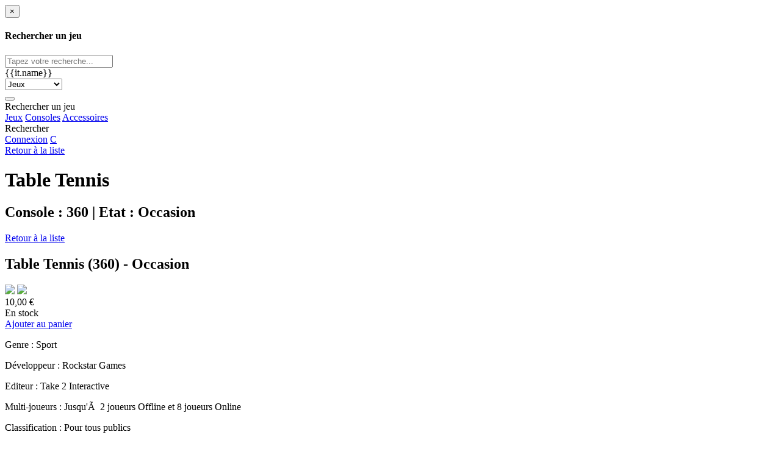

--- FILE ---
content_type: text/html; charset=UTF-8
request_url: http://www.maxxi-games.fr/jeu-console/table-tennis-306
body_size: 6402
content:

<!DOCTYPE html>
<html lang="fr" ng-app="mgApp">
<head>
	
	<meta charset="UTF-8">
	
	<link rel="apple-touch-icon" href="/mobile/touch-icon-57-57.png" />
	<link rel="apple-touch-icon" sizes="72x72" href="/mobile/touch-icon-72-72.png" />
	<link rel="apple-touch-icon" sizes="114x114" href="/mobile/touch-icon-114-114.png" />
	<link rel="apple-touch-icon" sizes="144x144" href="/mobile/touch-icon-144-144.png" />
	<link rel="apple-touch-startup-image" href="/mobile/startup.png">
	<meta name="apple-mobile-web-app-capable" content="yes" />
	<meta name="apple-mobile-web-app-status-bar-style" content="black" />
	
	<link href="/libs/bootstrap/css/bootstrap.min.css" rel="stylesheet" media="screen">
	<link href="/libs/bootstrap/css/bootstrap-theme.min.css" rel="stylesheet" media="screen">
	
	<title>Maxxi-Games - Table Tennis</title><meta name="application-name" content="Maxxi-Games" >
<meta name="description" content="Maxxi-Games, le plaisir de jouer moins cher. Retrouvez et commandez les derniers jeux videos à bas prix !" >
<meta name="keywords" content="maxxi, games, maxxi-games, maxi, maxi-games, maxigames, maxxigames, jeu, jeux, video, videos, jeux video, jeu video, ps4, ps3, ps2, xbox, 360, xbx 360, xbox one, ps one, psone, psvita, vita, ps, nintendo, sega, aventure, arcade, fps, pas cher" >
<meta name="author" content="" >
<meta name="robots" content="all" >
<meta http-equiv="pragma" content="no-cache" >
<meta http-equiv="Cache-Control" content="no-cache" >
<meta http-equiv="expires" content="Sun, 01 Feb 2026 01:20:53 GMT" >
<meta http-equiv="Content-Type" content="text/html; charset=UTF-8" >
<meta http-equiv="Content-Language" content="fr-FR" ><link href="/favicon.png" rel="favicon shortcut icon" type="image/png" >
<link href="/libs/jquery-ui/custom-theme/jquery-ui-1.8.20.custom.css" media="all" rel="stylesheet" type="text/css" >
<link href="/libs/jplayer/skin/maxxigames/maxxigames.css" media="all" rel="stylesheet" type="text/css" >
<link href="/css/Raleway/stylesheet.css" media="all" rel="stylesheet" type="text/css" >
<link href="/js/spinner/spinner.css" media="all" rel="stylesheet" type="text/css" >
<link href="/js/lightbox/lightbox.css" media="all" rel="stylesheet" type="text/css" >
<link href="/js/hl_slider/hl_slider.css" media="all" rel="stylesheet" type="text/css" >
<link href="/css/cart.css" media="all" rel="stylesheet" type="text/css" >
<link href="/css/flip.css" media="all" rel="stylesheet" type="text/css" >
<link href="/css/template.css" media="all" rel="stylesheet" type="text/css" ><script type="text/javascript" src="/libs/jquery-1.8.2.min.js"></script>
<script type="text/javascript" src="/libs/jplayer/jquery.jplayer.min.js"></script>
<script type="text/javascript" src="/libs/jplayer/jplayer.playlist.min.js"></script>
<script type="text/javascript" src="/libs/galleria/galleria-1.2.9.min.js"></script>
<script type="text/javascript" src="/libs/jquery-ui/jquery-ui-1.8.22.custom.min.js"></script>
<script type="text/javascript" src="/libs/md5.js"></script>
<script type="text/javascript" src="/externals/hlibrary/libs/angular/angular.min.js"></script>
<script type="text/javascript" src="/js/hlibrary.js"></script>
<script type="text/javascript" src="/js/scroll_nav.js"></script>
<script type="text/javascript" src="/js/spinner/spinner.js"></script>
<script type="text/javascript" src="/js/lightbox/lightbox.js"></script>
<script type="text/javascript" src="/js/hl_slider/hl_slider.js"></script>
<script type="text/javascript" src="/js/autocomplete.js"></script>	
</head>

<body>

<script>
(function(i,s,o,g,r,a,m){i['GoogleAnalyticsObject']=r;i[r]=i[r]||function(){
(i[r].q=i[r].q||[]).push(arguments)},i[r].l=1*new Date();a=s.createElement(o),
m=s.getElementsByTagName(o)[0];a.async=1;a.src=g;m.parentNode.insertBefore(a,m)
})(window,document,'script','//www.google-analytics.com/analytics.js','ga');
ga('create', 'UA-18076811-13', 'maxxi-games.fr');
ga('send', 'pageview');
</script>

	<div id="fb-root"></div>
	<script src="http://connect.facebook.net/en_US/all.js" type="text/javascript"></script>

	<!-- -------------------------------------------------- -->
	<!-- Search Dialog -->
	<!-- -------------------------------------------------- -->
	<div class="modal fade" id="search-dialog" tabindex="-1" role="dialog" aria-labelledby="" aria-hidden="true">
		<div class="modal-dialog">
			<div class="modal-content">
				<div class="modal-header">
					<button type="button" class="close" data-dismiss="modal" aria-hidden="true">&times;</button>
					<h4 class="modal-title" id="myModalLabel">Rechercher un jeu</h4>
				</div>
				<div class="modal-body">
					<form method="get" action="/jeux-consoles">
						<div class="row">
							<div class="col-sm-7">
								<div class="search-box" ng-controller="AutocompleteController">
									<input type="text" 
											class="form-control input-lg" 
											name="name" 
											ng-model="search" 
											ng-change="updateAutocomplete()" 
											ng-focus="hovered = true;"
											placeholder="Tapez votre recherche..." 
											autocomplete="off">
									<div class="autocomplete" ng-show="hovered && items.length > 0">
										<a class="autocomplete-item" ng-click="hovered = true;" ng-repeat="it in items" ng-href="jeu-console/{{it.alias}}" ng-title="{{it.name}}">
											<div class="inside">{{it.name}}</div>
										</a>
									</div>
								</div>
							</div>
							<div class="col-sm-4">
								<select name="rayon" class="form-control input-lg">
									<option value="JEUX" >Jeux</option>
									<option value="CONSOLES" >Consoles</option>
									<option value="ACCESSOIRES" >Accessoires</option>
								</select>
							</div>
							<div class="col-sm-1">
								<button type="submit" class="btn btn-primary btn-block btn-lg" name="submit" value="">
									<span class="glyphicon glyphicon-search"></span>
								</button>
							</div>
						</div>
					</form>
				</div>
			</div>
		</div>
	</div>


	<div id="search_dialog">
		<div class="title1">Rechercher un jeu</div>
		<form method="get" action="/jeux-consoles">
			<!--input type="hidden" name="rayon" value="JEUX">
			<div class="search_wrapper">
				<input type="text" name="name" value="">
			</div>
			<input type="submit" class="search_button" name="submit" value=""-->
			
			<div class="search-wrapper">
				
			</div>
			
		</form>
	</div>
	
	<div id="message_wrapper">
		<div id="success_message" class="message box green"></div>
		<div id="error_message" class="message box red"></div>
	</div>

	<div id="header_wrapper">
		<header id="header">
			<div class="inner">
				<!--a href="/" id="logo"><span class="font_300">Maxxi</span>-<span class="font_500">Games</span>.fr</a-->
				<a href="/" id="logo"></a>
				<div id="header_menu">
				
					<a class="menu" href="/articles/articles?rayon=JEUX">Jeux</a>
					<a class="menu" href="/articles/articles?rayon=CONSOLES">Consoles</a>
					<a class="menu" href="/articles/articles?rayon=ACCESSOIRES">Accessoires</a>
				
					<div id="search_menu" class="menu user_location">
						<span data-toggle="modal" data-target="#search-dialog">Rechercher</span>
					</div>
				
											<!--a class="menu user1" href="/account/register">Pas encore membre?</a-->
						<a class="menu user2" href="/account/login">Connexion</a>
									
					<a class="menu " href="/cart/checkout">
						<span id="menu_cart_logo">C</span>
						<span id="cart_preview_count"></span>
					</a>
				
				</div>
			</div>
		</header>
	</div>


	<div id="page_body">
				
<!--------------------------------------------------------------------------------------------
							Background image
--------------------------------------------------------------------------------------------->
<div id="article_back" style="background-image: url(/uploads/maxxigames_tgm_articles/306/screenshot_004.jpg);">
			<div id="article_back_overlay"></div>
		</div>

<div id="article">

	<!--------------------------------------------------------------------------------------------
							Top banner
	--------------------------------------------------------------------------------------------->

	<!--div class="top_banner_wrapper">
		<div class="top_banner opened">
			
			<div class="buttons">
				<div class="button control">Fermer</div>
				<a class="button back_button" href="/jeux-consoles">Retour à la liste</a>
			</div>
			
			<div class="top_banner_inside">
				<div class="top_banner_cover" style="background-image: url('/uploads/maxxigames_tgm_articles/306/cover.jpg');"></div>
				<div class="center_wrapper">
					<div class="header_details">
						<h1>Table Tennis</h1>
						<div class="sub_details">
							<h2>Console : 360</h2>
														<h2>Etat : Occasion</h2>
							 <div class="availability"></div>						</div>
					</div>
					<div class="header_preview">
												<div class="resume">
							Table Tennis sur Xbox 360 fait tout pour essayer de vous faire ressentir les sensations du ping-pong, ce sport bien plus physique qu'il n'y paraÃ®t. Retrouvez 3 niveaux de contrÃ´le permettant l'accessibilitÃ© Ã  tous les joueurs, qu'ils soient dÃ©butants ou confirmÃ©s. 11 sportifs venus du monde entier, 3 modes de jeu diffÃ©rents et 19 lieux uniques Ã  dÃ©couvrir composent ce jeu qui fera de vous un vÃ©ritable pongiste.						</div>
					</div>
				</div>
			</div>
			
		</div>
	</div-->
	
	<div id="article_top">
		<a class="button back_button" href="/jeux-consoles">Retour à la liste</a>
		<div class="header_details">
			<h1>Table Tennis</h1>
			<h2>
				Console : 360								| Etat : Occasion				 <span class="availability"></span>			</h2>
		</div>
	</div>
	
	<!--------------------------------------------------------------------------------------------
							Header line
	--------------------------------------------------------------------------------------------->
	
	<div class="header_line">
		<div class="right">
						<a class="button back_button" href="/jeux-consoles">Retour à la liste</a>
		</div>
		<h2>Table Tennis (360) - Occasion</h2>
	</div>
	
	<!--------------------------------------------------------------------------------------------
							Page body
	--------------------------------------------------------------------------------------------->
	
		
	<div class="cols cols_details">
		<div class="col col1">
			
			<!--------------------------------------------------------------------------------------------
							First image
			--------------------------------------------------------------------------------------------->
			
			<div id="jaquettes">
									<img id="cover_front" src="/uploads/maxxigames_tgm_articles/306/jv_cover_front.jpg">
					<img id="cover_back" src="/uploads/maxxigames_tgm_articles/306/jv_cover_back.jpg">
							</div>
			
			
			
		</div>
		<div class="col col2">
		
			<!--------------------------------------------------------------------------------------------
							Game details
			--------------------------------------------------------------------------------------------->
		
			<div class="details">
			
				<div class="cart">
				
					<div class="price normal"><span class="value">10,00 €</span></div><div class="stock ok"><span class="value">En stock</span></div>			
																		<a id="article_306" class="button cart_button cart_add" href="#">Ajouter au panier</a>
																
				</div>
				
				<div class="infos">
				
											
						<p>Genre : Sport</p>
						<p>Développeur : Rockstar Games</p>
						<p>Editeur : Take 2 Interactive</p>
						<p>Multi-joueurs : Jusqu'Ã  2 joueurs Offline et 8 joueurs Online</p>
						<p>Classification : Pour tous publics</p>
						
									</div>
			</div>
		</div>
	</div>
	
	<!--------------------------------------------------------------------------------------------
							Grande jaquette recto verso
	--------------------------------------------------------------------------------------------->
	<!--div id="jaquettes">
		<img id="cover_front" src="/uploads/maxxigames_tgm_articles/306/jv_cover_front.jpg">
		<img id="cover_back" src="/uploads/maxxigames_tgm_articles/306/jv_cover_back.jpg">
	</div-->
	
	<!--------------------------------------------------------------------------------------------
							Folio
	--------------------------------------------------------------------------------------------->
	
	<div class="game_folio"><div class="cols cols_3">
			<div class="col col1"><div class="image_wrapper">
			<div class="image" style="background-image:url(/uploads/maxxigames_tgm_articles/306/screenshot_002.jpg);"></div>
		</div></div>
			<div class="col col2"><div class="image_wrapper">
			<div class="image" style="background-image:url(/uploads/maxxigames_tgm_articles/306/screenshot_003.jpg);"></div>
		</div></div>
			<div class="col col3"><div class="image_wrapper">
			<div class="image" style="background-image:url(/uploads/maxxigames_tgm_articles/306/screenshot_004.jpg);"></div>
		</div></div>
		</div><div class="cols cols_2 right">
				<div class="col col1">
					<div class="row1"><div class="image_wrapper">
			<div class="image" style="background-image:url(/uploads/maxxigames_tgm_articles/306/screenshot_006.jpg);"></div>
		</div></div><div class="row2"><div class="image_wrapper">
			<div class="image" style="background-image:url(/uploads/maxxigames_tgm_articles/306/screenshot_007.jpg);"></div>
		</div></div></div>
				<div class="col col2"><div class="image_wrapper">
			<div class="image" style="background-image:url(/uploads/maxxigames_tgm_articles/306/screenshot_005.jpg);"></div>
		</div></div>
			</div><div class="cols cols_2">
			<div class="col col1"><div class="image_wrapper">
			<div class="image" style="background-image:url(/uploads/maxxigames_tgm_articles/306/screenshot_008.jpg);"></div>
		</div></div>
			<div class="col col2"><div class="image_wrapper">
			<div class="image" style="background-image:url(/uploads/maxxigames_tgm_articles/306/screenshot_009.jpg);"></div>
		</div></div>
		</div><div class="cols cols_2 left">
				<div class="col col1"><div class="image_wrapper">
			<div class="image" style="background-image:url(/uploads/maxxigames_tgm_articles/306/screenshot_010.jpg);"></div>
		</div></div>
				<div class="col col2">
					<div class="row1"><div class="image_wrapper">
			<div class="image" style="background-image:url(/uploads/maxxigames_tgm_articles/306/screenshot_011.jpg);"></div>
		</div></div><div class="row2"><div class="image_wrapper">
			<div class="image" style="background-image:url(/uploads/maxxigames_tgm_articles/306/screenshot_012.jpg);"></div>
		</div></div></div>
			</div></div>
	<!--------------------------------------------------------------------------------------------
							Galleria
	--------------------------------------------------------------------------------------------->

			<div id="tab_content_1" class="tab_content">
			<div id="galleria"><img src="/uploads/maxxigames_tgm_articles/306/screenshot_000.jpg" data-title=""  data-description=""><img src="/uploads/maxxigames_tgm_articles/306/screenshot_001.jpg" data-title=""  data-description=""><img src="/uploads/maxxigames_tgm_articles/306/screenshot_002.jpg" data-title=""  data-description=""><img src="/uploads/maxxigames_tgm_articles/306/screenshot_003.jpg" data-title=""  data-description=""><img src="/uploads/maxxigames_tgm_articles/306/screenshot_004.jpg" data-title=""  data-description=""><img src="/uploads/maxxigames_tgm_articles/306/screenshot_005.jpg" data-title=""  data-description=""><img src="/uploads/maxxigames_tgm_articles/306/screenshot_006.jpg" data-title=""  data-description=""><img src="/uploads/maxxigames_tgm_articles/306/screenshot_007.jpg" data-title=""  data-description=""><img src="/uploads/maxxigames_tgm_articles/306/screenshot_008.jpg" data-title=""  data-description=""><img src="/uploads/maxxigames_tgm_articles/306/screenshot_009.jpg" data-title=""  data-description=""><img src="/uploads/maxxigames_tgm_articles/306/screenshot_010.jpg" data-title=""  data-description=""><img src="/uploads/maxxigames_tgm_articles/306/screenshot_011.jpg" data-title=""  data-description=""><img src="/uploads/maxxigames_tgm_articles/306/screenshot_012.jpg" data-title=""  data-description=""><img src="/uploads/maxxigames_tgm_articles/306/screenshot_013.jpg" data-title=""  data-description=""><img src="/uploads/maxxigames_tgm_articles/306/screenshot_014.jpg" data-title=""  data-description=""></div>		</div>
	
</div>



<script type="text/javascript">
	$(function()
	{
		//$(".top_banner_wrapper").delay(500).slideDown(300);
		//$("#article").delay(500).animate({'marginTop': 260}, 300);
	
		//------------------------------------------------------------------------------------
		//			Dialogs
		//------------------------------------------------------------------------------------
		/*$('.read_preview').click(function(e){
			$('.preview').lightbox();
			e.preventDefault();
			return false;
		});
		$('.read_tests').click(function(e){
			$('.tests').lightbox();
			e.preventDefault();
			return false;
		});
		$('.read_tests_detailed').click(function(e){
			$('.tests_detailed').lightbox();
			e.preventDefault();
			return false;
		});*/
		
		//------------------------------------------------------------------------------------
		//			Preorder
		//------------------------------------------------------------------------------------
		$("#preorder_form").submit(function(e){
			e.preventDefault();
			var params = {
				email: $("#preorder_email").val(),
				game: "Table Tennis",
				console: "360",
				code: "1026555245726",
				stock: "4"
			};
			//console.log(params);
			var preorder_url = "/articles/preorder";
			$.post(preorder_url, params, function(result){
				$("#preorder_result").lightbox();
				//console.log(result);
			});
			return false;
		});
		
		//------------------------------------------------------------------------------------
		//			Banner toggle
		//------------------------------------------------------------------------------------
		/*$(".top_banner .control").click(function(e){
			e.preventDefault();
			var banner = $(".top_banner");
			if(banner.hasClass('opened'))
			{
				$(".top_banner").addClass('closed').removeClass('opened').animate({height: 20}, 300);
				$("#article").animate({'marginTop': 100}, 300);
				$(this).html("Ouvrir");
			}
			else
			{
				$(".top_banner").addClass('opened').removeClass('closed').animate({height: 200}, 300);
				$("#article").animate({'marginTop': 260}, 300);
				$(this).html("Fermer");
			}	
			return false;
		});*/
		
		//------------------------------------------------------------------------------------
		//			Images
		//------------------------------------------------------------------------------------
					$('#galleria').hide();
			setTimeout(function(){
				$('#galleria').show();
				Galleria.loadTheme('/libs/galleria/themes/classic/galleria.classic.min.js');
				Galleria.configure({
					imageCrop: false,
					transition: 'slide'
				});
				Galleria.run('#galleria');
			}, 300);
			});
</script>

	</div>
	
	<div id="page_footer">
		<div class="container">
			<div class="footer_col">
				<div class="footer_col_inner">
					<h3>Jeux</h3>
					<div class="footer_subcols">
						<div class="footer_subcol1">
							<a href="/jeux-consoles?rayon=JEUX&coming_soon=1" class="footer-link">Prochaines sorties</a>
																							<a href="/jeux-consoles?rayon=JEUX&fam=XBOX+SERIES" class="footer-link">XBOX SERIES</a>
																							<a href="/jeux-consoles?rayon=JEUX&fam=PS5" class="footer-link">PS5</a>
																							<a href="/jeux-consoles?rayon=JEUX&fam=PS4" class="footer-link">PS4</a>
																							<a href="/jeux-consoles?rayon=JEUX&fam=XBOX+ONE" class="footer-link">XBOX ONE</a>
																								</div><div class="footer_subcol2">
																<a href="/jeux-consoles?rayon=JEUX&fam=SWITCH" class="footer-link">SWITCH</a>
																							<a href="/jeux-consoles?rayon=JEUX&fam=3DS" class="footer-link">3DS</a>
																							<a href="/jeux-consoles?rayon=JEUX&fam=WII+U" class="footer-link">WII U</a>
																							<a href="/jeux-consoles?rayon=JEUX&fam=WII" class="footer-link">WII</a>
																							<a href="/jeux-consoles?rayon=JEUX&fam=PS3" class="footer-link">PS3</a>
																							<a href="/jeux-consoles?rayon=JEUX&fam=360" class="footer-link">360</a>
																							<a href="/jeux-consoles?rayon=JEUX&fam=PSP" class="footer-link">PSP</a>
																							<a href="/jeux-consoles?rayon=JEUX&fam=PSVITA" class="footer-link">PSVITA</a>
																							<a href="/jeux-consoles?rayon=JEUX&fam=DS" class="footer-link">DS</a>
																							<a href="/jeux-consoles?rayon=JEUX&fam=PS2" class="footer-link">PS2</a>
																							<a href="/jeux-consoles?rayon=JEUX&fam=NGC" class="footer-link">NGC</a>
													</div>
					</div>
            	</div>
            </div>
            <div class="footer_col">
            	<div class="footer_col_inner">
					<h3 style="text-align:center;">Retrouvez-nous sur facebook</h3>
					<div class="social">
						<a class="facebook" href="https://fr-fr.facebook.com/maxxigames" target="_blank"></a>
						<!--a class="twitter" href="#"></a>
						<a class="google" href="#"></a-->
					</div>
            	</div>
            </div>
            <div class="footer_col">
            	<div class="footer_col_inner">
					<h3>Maxxi-Games</h3>
					<a href="/magasins-maxxi-games" class="footer-link">Magasins Maxxi-Games</a>
					<a href="/jeux-consoles?rayon=ACCESSOIRES&fam=GOODIES" class="footer-link">Goodies</a>
					<a href="/reparations-consoles" class="footer-link">Tarifs Réparations</a>
					<a href="/plaquette.pdf" class="footer-link" target="_blank">Ouvrir une franchise</a>
					<a href="/conditions-de-ventes" class="footer-link">Conditions de vente</a>
            	</div>
            </div>
		</div>
	</div>

	<div id="main_footer">
				&copy; Copyright 2013-2026 Maxxi-Games		| <a href="/informations-legales" class="footer-link">Mentions légales</a>
	</div>


 
	<script type="text/javascript">
	
		function showSuccessMessage( message ){$("#message_wrapper").show();$("#success_message").stop(true, true).hide().html(message).slideDown().delay(5000).slideUp(function(){$("#message_wrapper").hide();});}
		function showErrorMessage( message ){$("#message_wrapper").show();$("#error_message").stop(true, true).hide().html(message).slideDown().delay(5000).slideUp(function(){$("#message_wrapper").hide();});}

		$(function()
		{
			/*$("#search_menu").click(function(){
				$("#search_dialog").lightbox();
				$("#lightbox_wrapper .search_wrapper input:first").focus();
			});*/
		
									
			//-----------------------------------------------------------------------------
			//		Protect images
			//-----------------------------------------------------------------------------
			protectImages();
			
			//------------------------------------------------------------------------------------
			//			Cart
			//------------------------------------------------------------------------------------
			function cart_update_preview()
			{
				$.post("/cart/get-cart-data", {}, function(result)
				{
					//console.log(result);
					var cart = $.parseJSON(result);
					$("#cart_preview_count").html(cart.num_articles);
					var preview_text = '<ul>';
					for(var id in cart.items)
						preview_text += '<li>' + cart.items[id].title + '</li>';
					preview_text += '</ul>';
					$("#cart_preview_content").html(preview_text);
					$("#cart_preview_price").html("Montant : " + cart.total_ttc + " €");
				});
			}
			cart_update_preview();
			
			$(".cart_button").click(function()
			{
				var id = $(this).attr("id").substring(8);
				if($(this).hasClass('cart_add') || $(this).hasClass('cart_preorder_add'))
				{
					$.post("/cart/add-to-cart", {item_id: id}, function(result)
					{
						//console.log(result);
						cart_update_preview();
						showSuccessMessage("L'article a bien été ajouté à votre panier");
					});
					if($(this).hasClass('cart_add'))
						$(this).removeClass('cart_add').addClass('cart_remove').html('Retirer du panier');
					if($(this).hasClass('cart_preorder_add'))
						$(this).removeClass('cart_preorder_add').addClass('cart_preorder_remove').html('Retirer du panier');
				}
				else if($(this).hasClass('cart_remove') || $(this).hasClass('cart_preorder_remove'))
				{
					$.post("/cart/remove-from-cart", {item_id: id}, function(result)
					{
						//console.log(result);
						cart_update_preview();
						showSuccessMessage("L'article a bien été supprimé de votre panier");
					});
					if($(this).hasClass('cart_remove'))
						$(this).removeClass('cart_remove').addClass('cart_add').html('Ajouter au panier');
					if($(this).hasClass('cart_preorder_remove'))
						$(this).removeClass('cart_preorder_remove').addClass('cart_preorder_add').html('Pré-commander');
				}
			});
		});
	</script>
	
	<script type="text/javascript" src="/libs/jquery.easing.min.js"></script>
	<script type="text/javascript" src="/libs/bootstrap/js/bootstrap.min.js"></script>
 
</body>
</html>